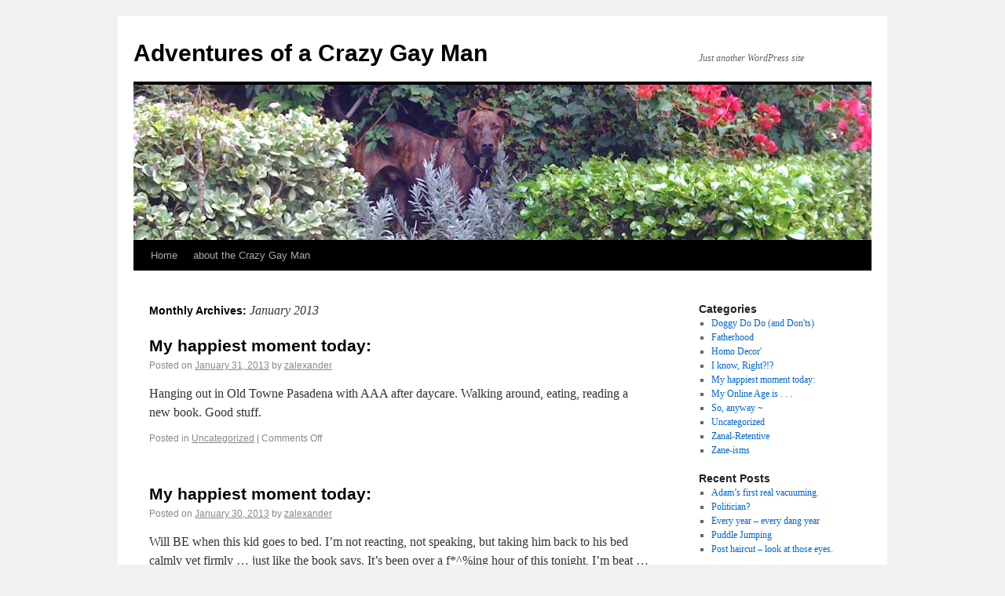

--- FILE ---
content_type: text/html; charset=UTF-8
request_url: http://crazygayman.com/?m=201301
body_size: 5103
content:
<!DOCTYPE html>
<html lang="en-US">
<head>
<meta charset="UTF-8" />
<title>January | 2013 | Adventures of a Crazy Gay Man</title>
<link rel="profile" href="http://gmpg.org/xfn/11" />
<link rel="stylesheet" type="text/css" media="all" href="http://crazygayman.com/wp-content/themes/twentyten/style.css" />
<link rel="pingback" href="http://crazygayman.com/xmlrpc.php" />
<link rel="alternate" type="application/rss+xml" title="Adventures of a Crazy Gay Man &raquo; Feed" href="http://crazygayman.com/?feed=rss2" />
<link rel="alternate" type="application/rss+xml" title="Adventures of a Crazy Gay Man &raquo; Comments Feed" href="http://crazygayman.com/?feed=comments-rss2" />
<link rel='stylesheet' id='jetpack-widgets-css'  href='http://crazygayman.com/wp-content/plugins/jetpack/modules/widgets/widgets.css?ver=20121003' type='text/css' media='all' />
<script type='text/javascript' src='http://crazygayman.com/wp-includes/js/jquery/jquery.js?ver=1.8.3'></script>
<link rel="EditURI" type="application/rsd+xml" title="RSD" href="http://crazygayman.com/xmlrpc.php?rsd" />
<link rel="wlwmanifest" type="application/wlwmanifest+xml" href="http://crazygayman.com/wp-includes/wlwmanifest.xml" /> 
<meta name="generator" content="WordPress 3.5.1" />
</head>

<body class="archive date">
<div id="wrapper" class="hfeed">
	<div id="header">
		<div id="masthead">
			<div id="branding" role="banner">
								<div id="site-title">
					<span>
						<a href="http://crazygayman.com/" title="Adventures of a Crazy Gay Man" rel="home">Adventures of a Crazy Gay Man</a>
					</span>
				</div>
				<div id="site-description">Just another WordPress site</div>

										<img src="http://crazygayman.com/wp-content/uploads/2012/06/cropped-002.jpg" width="940" height="198" alt="" />
								</div><!-- #branding -->

			<div id="access" role="navigation">
			  				<div class="skip-link screen-reader-text"><a href="#content" title="Skip to content">Skip to content</a></div>
								<div class="menu"><ul><li ><a href="http://crazygayman.com/" title="Home">Home</a></li><li class="page_item page-item-39"><a href="http://crazygayman.com/?page_id=39">about the Crazy Gay Man</a></li></ul></div>
			</div><!-- #access -->
		</div><!-- #masthead -->
	</div><!-- #header -->

	<div id="main">

		<div id="container">
			<div id="content" role="main">


			<h1 class="page-title">
				Monthly Archives: <span>January 2013</span>			</h1>


	<div id="nav-above" class="navigation">
		<div class="nav-previous"><a href="http://crazygayman.com/?m=201301&#038;paged=2" ><span class="meta-nav">&larr;</span> Older posts</a></div>
		<div class="nav-next"></div>
	</div><!-- #nav-above -->




			<div id="post-1313" class="post-1313 post type-post status-publish format-standard hentry category-uncategorized">
			<h2 class="entry-title"><a href="http://crazygayman.com/?p=1313" title="Permalink to My happiest moment today:" rel="bookmark">My happiest moment today:</a></h2>

			<div class="entry-meta">
				<span class="meta-prep meta-prep-author">Posted on</span> <a href="http://crazygayman.com/?p=1313" title="7:53 am" rel="bookmark"><span class="entry-date">January 31, 2013</span></a> <span class="meta-sep">by</span> <span class="author vcard"><a class="url fn n" href="http://crazygayman.com/?author=1" title="View all posts by zalexander">zalexander</a></span>			</div><!-- .entry-meta -->

				<div class="entry-summary">
				<p>Hanging out in Old Towne Pasadena with AAA after daycare. Walking around, eating, reading a new book. Good stuff.</p>
			</div><!-- .entry-summary -->
	
			<div class="entry-utility">
									<span class="cat-links">
						<span class="entry-utility-prep entry-utility-prep-cat-links">Posted in</span> <a href="http://crazygayman.com/?cat=1" title="View all posts in Uncategorized" rel="category">Uncategorized</a>					</span>
					<span class="meta-sep">|</span>
												<span class="comments-link"><span>Comments Off</span></span>
							</div><!-- .entry-utility -->
		</div><!-- #post-## -->

		
	


			<div id="post-1312" class="post-1312 post type-post status-publish format-standard hentry category-uncategorized">
			<h2 class="entry-title"><a href="http://crazygayman.com/?p=1312" title="Permalink to My happiest moment today:" rel="bookmark">My happiest moment today:</a></h2>

			<div class="entry-meta">
				<span class="meta-prep meta-prep-author">Posted on</span> <a href="http://crazygayman.com/?p=1312" title="6:14 am" rel="bookmark"><span class="entry-date">January 30, 2013</span></a> <span class="meta-sep">by</span> <span class="author vcard"><a class="url fn n" href="http://crazygayman.com/?author=1" title="View all posts by zalexander">zalexander</a></span>			</div><!-- .entry-meta -->

				<div class="entry-summary">
				<p>Will BE when this kid goes to bed. I&#8217;m not reacting, not speaking, but taking him back to his bed calmly yet firmly &#8230; just like the book says. It&#8217;s been over a f*^%ing hour of this tonight, I&#8217;m beat &hellip; <a href="http://crazygayman.com/?p=1312">Continue reading <span class="meta-nav">&rarr;</span></a></p>
			</div><!-- .entry-summary -->
	
			<div class="entry-utility">
									<span class="cat-links">
						<span class="entry-utility-prep entry-utility-prep-cat-links">Posted in</span> <a href="http://crazygayman.com/?cat=1" title="View all posts in Uncategorized" rel="category">Uncategorized</a>					</span>
					<span class="meta-sep">|</span>
												<span class="comments-link"><span>Comments Off</span></span>
							</div><!-- .entry-utility -->
		</div><!-- #post-## -->

		
	


			<div id="post-1311" class="post-1311 post type-post status-publish format-standard hentry category-uncategorized">
			<h2 class="entry-title"><a href="http://crazygayman.com/?p=1311" title="Permalink to My happiest moment today:" rel="bookmark">My happiest moment today:</a></h2>

			<div class="entry-meta">
				<span class="meta-prep meta-prep-author">Posted on</span> <a href="http://crazygayman.com/?p=1311" title="5:28 am" rel="bookmark"><span class="entry-date">January 28, 2013</span></a> <span class="meta-sep">by</span> <span class="author vcard"><a class="url fn n" href="http://crazygayman.com/?author=1" title="View all posts by zalexander">zalexander</a></span>			</div><!-- .entry-meta -->

				<div class="entry-summary">
				<p>Putting together the sink base and letting Adam &#8216;help&#8217;. He broke up styrofoam and it flew everywhere but we were together and I&#8217;m proud I tolerated the mess. (Wish I had more patience for his getting out of bed a &hellip; <a href="http://crazygayman.com/?p=1311">Continue reading <span class="meta-nav">&rarr;</span></a></p>
			</div><!-- .entry-summary -->
	
			<div class="entry-utility">
									<span class="cat-links">
						<span class="entry-utility-prep entry-utility-prep-cat-links">Posted in</span> <a href="http://crazygayman.com/?cat=1" title="View all posts in Uncategorized" rel="category">Uncategorized</a>					</span>
					<span class="meta-sep">|</span>
												<span class="comments-link"><span>Comments Off</span></span>
							</div><!-- .entry-utility -->
		</div><!-- #post-## -->

		
	


			<div id="post-1310" class="post-1310 post type-post status-publish format-standard hentry category-uncategorized">
			<h2 class="entry-title"><a href="http://crazygayman.com/?p=1310" title="Permalink to My happiest moment today:" rel="bookmark">My happiest moment today:</a></h2>

			<div class="entry-meta">
				<span class="meta-prep meta-prep-author">Posted on</span> <a href="http://crazygayman.com/?p=1310" title="7:18 am" rel="bookmark"><span class="entry-date">January 27, 2013</span></a> <span class="meta-sep">by</span> <span class="author vcard"><a class="url fn n" href="http://crazygayman.com/?author=1" title="View all posts by zalexander">zalexander</a></span>			</div><!-- .entry-meta -->

				<div class="entry-summary">
				<p>Either finally getting a new bathroom sink for the new bath (pulling the trigger) or the ultra clean house. I love housekeeper Sat.</p>
			</div><!-- .entry-summary -->
	
			<div class="entry-utility">
									<span class="cat-links">
						<span class="entry-utility-prep entry-utility-prep-cat-links">Posted in</span> <a href="http://crazygayman.com/?cat=1" title="View all posts in Uncategorized" rel="category">Uncategorized</a>					</span>
					<span class="meta-sep">|</span>
												<span class="comments-link"><span>Comments Off</span></span>
							</div><!-- .entry-utility -->
		</div><!-- #post-## -->

		
	


			<div id="post-1309" class="post-1309 post type-post status-publish format-standard hentry category-uncategorized">
			<h2 class="entry-title"><a href="http://crazygayman.com/?p=1309" title="Permalink to My happiest moment today:" rel="bookmark">My happiest moment today:</a></h2>

			<div class="entry-meta">
				<span class="meta-prep meta-prep-author">Posted on</span> <a href="http://crazygayman.com/?p=1309" title="5:56 am" rel="bookmark"><span class="entry-date">January 26, 2013</span></a> <span class="meta-sep">by</span> <span class="author vcard"><a class="url fn n" href="http://crazygayman.com/?author=1" title="View all posts by zalexander">zalexander</a></span>			</div><!-- .entry-meta -->

				<div class="entry-summary">
				<p>Dining out with Adam and he was really, really good. I also inventing a new game that is a lot like target practice with his Emperor Zurg action figure and a fire engine.</p>
			</div><!-- .entry-summary -->
	
			<div class="entry-utility">
									<span class="cat-links">
						<span class="entry-utility-prep entry-utility-prep-cat-links">Posted in</span> <a href="http://crazygayman.com/?cat=1" title="View all posts in Uncategorized" rel="category">Uncategorized</a>					</span>
					<span class="meta-sep">|</span>
												<span class="comments-link"><span>Comments Off</span></span>
							</div><!-- .entry-utility -->
		</div><!-- #post-## -->

		
	


			<div id="post-1308" class="post-1308 post type-post status-publish format-standard hentry category-uncategorized">
			<h2 class="entry-title"><a href="http://crazygayman.com/?p=1308" title="Permalink to My happiest moment today:" rel="bookmark">My happiest moment today:</a></h2>

			<div class="entry-meta">
				<span class="meta-prep meta-prep-author">Posted on</span> <a href="http://crazygayman.com/?p=1308" title="3:54 am" rel="bookmark"><span class="entry-date">January 25, 2013</span></a> <span class="meta-sep">by</span> <span class="author vcard"><a class="url fn n" href="http://crazygayman.com/?author=1" title="View all posts by zalexander">zalexander</a></span>			</div><!-- .entry-meta -->

				<div class="entry-summary">
				<p>All Star Wrestling or mugging for the camera? You decide</p>
			</div><!-- .entry-summary -->
	
			<div class="entry-utility">
									<span class="cat-links">
						<span class="entry-utility-prep entry-utility-prep-cat-links">Posted in</span> <a href="http://crazygayman.com/?cat=1" title="View all posts in Uncategorized" rel="category">Uncategorized</a>					</span>
					<span class="meta-sep">|</span>
												<span class="comments-link"><span>Comments Off</span></span>
							</div><!-- .entry-utility -->
		</div><!-- #post-## -->

		
	


			<div id="post-1307" class="post-1307 post type-post status-publish format-standard hentry category-uncategorized">
			<h2 class="entry-title"><a href="http://crazygayman.com/?p=1307" title="Permalink to My happiest moment today:" rel="bookmark">My happiest moment today:</a></h2>

			<div class="entry-meta">
				<span class="meta-prep meta-prep-author">Posted on</span> <a href="http://crazygayman.com/?p=1307" title="5:45 am" rel="bookmark"><span class="entry-date">January 24, 2013</span></a> <span class="meta-sep">by</span> <span class="author vcard"><a class="url fn n" href="http://crazygayman.com/?author=1" title="View all posts by zalexander">zalexander</a></span>			</div><!-- .entry-meta -->

				<div class="entry-summary">
				<p>Just ended &#8211; I put the slideshow of my iPhone pictures to music and broadcast on my Apple TV. Over an hour of pictures and if held Adam&#8217;s attention too as we talked about the pics. Wow&#8230;. It&#8217;s been an &hellip; <a href="http://crazygayman.com/?p=1307">Continue reading <span class="meta-nav">&rarr;</span></a></p>
			</div><!-- .entry-summary -->
	
			<div class="entry-utility">
									<span class="cat-links">
						<span class="entry-utility-prep entry-utility-prep-cat-links">Posted in</span> <a href="http://crazygayman.com/?cat=1" title="View all posts in Uncategorized" rel="category">Uncategorized</a>					</span>
					<span class="meta-sep">|</span>
												<span class="comments-link"><span>Comments Off</span></span>
							</div><!-- .entry-utility -->
		</div><!-- #post-## -->

		
	


			<div id="post-1306" class="post-1306 post type-post status-publish format-standard hentry category-uncategorized">
			<h2 class="entry-title"><a href="http://crazygayman.com/?p=1306" title="Permalink to My happiest moment today:" rel="bookmark">My happiest moment today:</a></h2>

			<div class="entry-meta">
				<span class="meta-prep meta-prep-author">Posted on</span> <a href="http://crazygayman.com/?p=1306" title="4:12 am" rel="bookmark"><span class="entry-date">January 23, 2013</span></a> <span class="meta-sep">by</span> <span class="author vcard"><a class="url fn n" href="http://crazygayman.com/?author=1" title="View all posts by zalexander">zalexander</a></span>			</div><!-- .entry-meta -->

				<div class="entry-summary">
				<p>I had AAA giggling for a long time kissing every part of his body. Hair, ears, fingers, feet, nose &#8230;. He was giggling so hard he couldn&#8217;t quit wiggling. (And if he says stop, even once I stop, but he &hellip; <a href="http://crazygayman.com/?p=1306">Continue reading <span class="meta-nav">&rarr;</span></a></p>
			</div><!-- .entry-summary -->
	
			<div class="entry-utility">
									<span class="cat-links">
						<span class="entry-utility-prep entry-utility-prep-cat-links">Posted in</span> <a href="http://crazygayman.com/?cat=1" title="View all posts in Uncategorized" rel="category">Uncategorized</a>					</span>
					<span class="meta-sep">|</span>
												<span class="comments-link"><span>Comments Off</span></span>
							</div><!-- .entry-utility -->
		</div><!-- #post-## -->

		
	


			<div id="post-1305" class="post-1305 post type-post status-publish format-standard hentry category-uncategorized">
			<h2 class="entry-title"><a href="http://crazygayman.com/?p=1305" title="Permalink to My happiest moment(s) today:" rel="bookmark">My happiest moment(s) today:</a></h2>

			<div class="entry-meta">
				<span class="meta-prep meta-prep-author">Posted on</span> <a href="http://crazygayman.com/?p=1305" title="6:07 am" rel="bookmark"><span class="entry-date">January 20, 2013</span></a> <span class="meta-sep">by</span> <span class="author vcard"><a class="url fn n" href="http://crazygayman.com/?author=1" title="View all posts by zalexander">zalexander</a></span>			</div><!-- .entry-meta -->

				<div class="entry-summary">
				<p>1) play doh with Adam before breakfast in our PJs for half am hour 2) the amazing ceramic lamp find 3) cutting the other side of the doorway; we have pierced the other side (AAA slept 3 hours)4) quickly shifting &hellip; <a href="http://crazygayman.com/?p=1305">Continue reading <span class="meta-nav">&rarr;</span></a></p>
			</div><!-- .entry-summary -->
	
			<div class="entry-utility">
									<span class="cat-links">
						<span class="entry-utility-prep entry-utility-prep-cat-links">Posted in</span> <a href="http://crazygayman.com/?cat=1" title="View all posts in Uncategorized" rel="category">Uncategorized</a>					</span>
					<span class="meta-sep">|</span>
												<span class="comments-link"><span>Comments Off</span></span>
							</div><!-- .entry-utility -->
		</div><!-- #post-## -->

		
	


			<div id="post-1304" class="post-1304 post type-post status-publish format-standard hentry category-uncategorized">
			<h2 class="entry-title"><a href="http://crazygayman.com/?p=1304" title="Permalink to Oops, I did it again.   Found another ceramic table lamp base that I can turn into a pendant lamp.  Yes!" rel="bookmark">Oops, I did it again.   Found another ceramic table lamp base that I can turn into a pendant lamp.  Yes!</a></h2>

			<div class="entry-meta">
				<span class="meta-prep meta-prep-author">Posted on</span> <a href="http://crazygayman.com/?p=1304" title="9:07 pm" rel="bookmark"><span class="entry-date">January 19, 2013</span></a> <span class="meta-sep">by</span> <span class="author vcard"><a class="url fn n" href="http://crazygayman.com/?author=1" title="View all posts by zalexander">zalexander</a></span>			</div><!-- .entry-meta -->

				<div class="entry-summary">
							</div><!-- .entry-summary -->
	
			<div class="entry-utility">
									<span class="cat-links">
						<span class="entry-utility-prep entry-utility-prep-cat-links">Posted in</span> <a href="http://crazygayman.com/?cat=1" title="View all posts in Uncategorized" rel="category">Uncategorized</a>					</span>
					<span class="meta-sep">|</span>
												<span class="comments-link"><span>Comments Off</span></span>
							</div><!-- .entry-utility -->
		</div><!-- #post-## -->

		
	

				<div id="nav-below" class="navigation">
					<div class="nav-previous"><a href="http://crazygayman.com/?m=201301&#038;paged=2" ><span class="meta-nav">&larr;</span> Older posts</a></div>
					<div class="nav-next"></div>
				</div><!-- #nav-below -->

			</div><!-- #content -->
		</div><!-- #container -->


		<div id="primary" class="widget-area" role="complementary">
			<ul class="xoxo">

<li id="categories-2" class="widget-container widget_categories"><h3 class="widget-title">Categories</h3>		<ul>
	<li class="cat-item cat-item-4"><a href="http://crazygayman.com/?cat=4" title="Escapades with Zack and Zane">Doggy Do Do (and Don&#039;ts)</a>
</li>
	<li class="cat-item cat-item-6"><a href="http://crazygayman.com/?cat=6" title="I cannot reproduce in captivity. . . or in the wild">Fatherhood</a>
</li>
	<li class="cat-item cat-item-7"><a href="http://crazygayman.com/?cat=7" title="Home Renovation, Design, Decorating, Rental and DIY">Homo Decor&#039;</a>
</li>
	<li class="cat-item cat-item-11"><a href="http://crazygayman.com/?cat=11" title="Not just my favorite reply to a statement but an affirmation.  I know, right?!?">I know, Right?!?</a>
</li>
	<li class="cat-item cat-item-14"><a href="http://crazygayman.com/?cat=14" title="my life is a source of joy and happiness - now click your heels together 3 times">My happiest moment today:</a>
</li>
	<li class="cat-item cat-item-8"><a href="http://crazygayman.com/?cat=8" title="Dating, Relationships and other Natural Disasters">My Online Age is . . .</a>
</li>
	<li class="cat-item cat-item-12"><a href="http://crazygayman.com/?cat=12" title="I&#039;m  not sure I can sart a sentence without this little phrase.  ">So, anyway ~</a>
</li>
	<li class="cat-item cat-item-1"><a href="http://crazygayman.com/?cat=1" title="View all posts filed under Uncategorized">Uncategorized</a>
</li>
	<li class="cat-item cat-item-5"><a href="http://crazygayman.com/?cat=5" title="My anxiety ridden thoughts">Zanal-Retentive</a>
</li>
	<li class="cat-item cat-item-10"><a href="http://crazygayman.com/?cat=10" title="One Liners? oh yeah, he&#039;s from the south you know!">Zane-isms</a>
</li>
		</ul>
</li>		<li id="recent-posts-2" class="widget-container widget_recent_entries">		<h3 class="widget-title">Recent Posts</h3>		<ul>
					<li>
				<a href="http://crazygayman.com/?p=2244" title="Adam&#8217;s first real vacuuming.">Adam&#8217;s first real vacuuming.</a>
						</li>
					<li>
				<a href="http://crazygayman.com/?p=2239" title="Politician?">Politician?</a>
						</li>
					<li>
				<a href="http://crazygayman.com/?p=2238" title="Every year &#8211; every dang year">Every year &#8211; every dang year</a>
						</li>
					<li>
				<a href="http://crazygayman.com/?p=2235" title="Puddle Jumping">Puddle Jumping</a>
						</li>
					<li>
				<a href="http://crazygayman.com/?p=2232" title="Post haircut &#8211; look at those eyes.">Post haircut &#8211; look at those eyes.</a>
						</li>
				</ul>
		</li><li id="recent-comments-2" class="widget-container widget_recent_comments"><h3 class="widget-title">Recent Comments</h3><ul id="recentcomments"><li class="recentcomments">ruthe stein on <a href="http://crazygayman.com/?p=1645#comment-1317">Where&#8217;s my mommy?</a></li><li class="recentcomments">ruthe stein on <a href="http://crazygayman.com/?p=1642#comment-1316">My happiest moment today:</a></li><li class="recentcomments">Gail on <a href="http://crazygayman.com/?p=1034#comment-1014">Daddy made a mess. . . Here we go</a></li><li class="recentcomments">Monica Olivas Montgomery on <a href="http://crazygayman.com/?p=1298#comment-857">My happiest moment today:</a></li><li class="recentcomments">zalexander on <a href="http://crazygayman.com/?p=1076#comment-835">First bite of Pecan Pie</a></li></ul></li><li id="linkcat-2" class="widget-container widget_links"><h3 class="widget-title">Blogroll</h3>
	<ul class='xoxo blogroll'>
<li><a href="http://www.facebook.com/CrazyGayMan" target="_blank">Zane&#039;s Facebook</a></li>
<li><a href="http://twitter.com/CrazyGayMan" target="_blank">Zane&#039;s Twitter</a></li>

	</ul>
</li>
<li id="archives-2" class="widget-container widget_archive"><h3 class="widget-title">Archives</h3>		<ul>
			<li><a href='http://crazygayman.com/?m=201501' title='January 2015'>January 2015</a></li>
	<li><a href='http://crazygayman.com/?m=201412' title='December 2014'>December 2014</a></li>
	<li><a href='http://crazygayman.com/?m=201411' title='November 2014'>November 2014</a></li>
	<li><a href='http://crazygayman.com/?m=201410' title='October 2014'>October 2014</a></li>
	<li><a href='http://crazygayman.com/?m=201409' title='September 2014'>September 2014</a></li>
	<li><a href='http://crazygayman.com/?m=201408' title='August 2014'>August 2014</a></li>
	<li><a href='http://crazygayman.com/?m=201407' title='July 2014'>July 2014</a></li>
	<li><a href='http://crazygayman.com/?m=201406' title='June 2014'>June 2014</a></li>
	<li><a href='http://crazygayman.com/?m=201405' title='May 2014'>May 2014</a></li>
	<li><a href='http://crazygayman.com/?m=201404' title='April 2014'>April 2014</a></li>
	<li><a href='http://crazygayman.com/?m=201403' title='March 2014'>March 2014</a></li>
	<li><a href='http://crazygayman.com/?m=201402' title='February 2014'>February 2014</a></li>
	<li><a href='http://crazygayman.com/?m=201401' title='January 2014'>January 2014</a></li>
	<li><a href='http://crazygayman.com/?m=201312' title='December 2013'>December 2013</a></li>
	<li><a href='http://crazygayman.com/?m=201311' title='November 2013'>November 2013</a></li>
	<li><a href='http://crazygayman.com/?m=201310' title='October 2013'>October 2013</a></li>
	<li><a href='http://crazygayman.com/?m=201309' title='September 2013'>September 2013</a></li>
	<li><a href='http://crazygayman.com/?m=201308' title='August 2013'>August 2013</a></li>
	<li><a href='http://crazygayman.com/?m=201307' title='July 2013'>July 2013</a></li>
	<li><a href='http://crazygayman.com/?m=201306' title='June 2013'>June 2013</a></li>
	<li><a href='http://crazygayman.com/?m=201305' title='May 2013'>May 2013</a></li>
	<li><a href='http://crazygayman.com/?m=201304' title='April 2013'>April 2013</a></li>
	<li><a href='http://crazygayman.com/?m=201303' title='March 2013'>March 2013</a></li>
	<li><a href='http://crazygayman.com/?m=201302' title='February 2013'>February 2013</a></li>
	<li><a href='http://crazygayman.com/?m=201301' title='January 2013'>January 2013</a></li>
	<li><a href='http://crazygayman.com/?m=201212' title='December 2012'>December 2012</a></li>
	<li><a href='http://crazygayman.com/?m=201211' title='November 2012'>November 2012</a></li>
	<li><a href='http://crazygayman.com/?m=201210' title='October 2012'>October 2012</a></li>
	<li><a href='http://crazygayman.com/?m=201209' title='September 2012'>September 2012</a></li>
	<li><a href='http://crazygayman.com/?m=201208' title='August 2012'>August 2012</a></li>
	<li><a href='http://crazygayman.com/?m=201207' title='July 2012'>July 2012</a></li>
	<li><a href='http://crazygayman.com/?m=201206' title='June 2012'>June 2012</a></li>
	<li><a href='http://crazygayman.com/?m=201205' title='May 2012'>May 2012</a></li>
	<li><a href='http://crazygayman.com/?m=201204' title='April 2012'>April 2012</a></li>
	<li><a href='http://crazygayman.com/?m=201203' title='March 2012'>March 2012</a></li>
	<li><a href='http://crazygayman.com/?m=201202' title='February 2012'>February 2012</a></li>
	<li><a href='http://crazygayman.com/?m=201201' title='January 2012'>January 2012</a></li>
	<li><a href='http://crazygayman.com/?m=201112' title='December 2011'>December 2011</a></li>
	<li><a href='http://crazygayman.com/?m=201108' title='August 2011'>August 2011</a></li>
	<li><a href='http://crazygayman.com/?m=201107' title='July 2011'>July 2011</a></li>
	<li><a href='http://crazygayman.com/?m=201106' title='June 2011'>June 2011</a></li>
	<li><a href='http://crazygayman.com/?m=201105' title='May 2011'>May 2011</a></li>
	<li><a href='http://crazygayman.com/?m=201104' title='April 2011'>April 2011</a></li>
	<li><a href='http://crazygayman.com/?m=201103' title='March 2011'>March 2011</a></li>
		</ul>
</li><li id="search-2" class="widget-container widget_search"><form role="search" method="get" id="searchform" action="http://crazygayman.com/" >
	<div><label class="screen-reader-text" for="s">Search for:</label>
	<input type="text" value="" name="s" id="s" />
	<input type="submit" id="searchsubmit" value="Search" />
	</div>
	</form></li><li id="meta-2" class="widget-container widget_meta"><h3 class="widget-title">Meta</h3>			<ul>
						<li><a href="http://crazygayman.com/wp-login.php">Log in</a></li>
			<li><a href="http://crazygayman.com/?feed=rss2" title="Syndicate this site using RSS 2.0">Entries <abbr title="Really Simple Syndication">RSS</abbr></a></li>
			<li><a href="http://crazygayman.com/?feed=comments-rss2" title="The latest comments to all posts in RSS">Comments <abbr title="Really Simple Syndication">RSS</abbr></a></li>
			<li><a href="http://wordpress.org/" title="Powered by WordPress, state-of-the-art semantic personal publishing platform.">WordPress.org</a></li>
						</ul>
</li>			</ul>
		</div><!-- #primary .widget-area -->

	</div><!-- #main -->

	<div id="footer" role="contentinfo">
		<div id="colophon">



			<div id="site-info">
				<a href="http://crazygayman.com/" title="Adventures of a Crazy Gay Man" rel="home">
					Adventures of a Crazy Gay Man				</a>
			</div><!-- #site-info -->

			<div id="site-generator">
								<a href="http://wordpress.org/" title="Semantic Personal Publishing Platform" rel="generator">Proudly powered by WordPress.</a>
			</div><!-- #site-generator -->

		</div><!-- #colophon -->
	</div><!-- #footer -->

</div><!-- #wrapper -->

	<div style="display:none">
	</div>
<script type='text/javascript' src='http://s0.wp.com/wp-content/js/devicepx-jetpack.js?ver=202604'></script>
<script type='text/javascript' src='http://s.gravatar.com/js/gprofiles.js?ver=2026Janaa'></script>
<script type='text/javascript'>
/* <![CDATA[ */
var WPGroHo = {"my_hash":""};
/* ]]> */
</script>
<script type='text/javascript' src='http://crazygayman.com/wp-content/plugins/jetpack/modules/wpgroho.js?ver=3.5.1'></script>

	<script src="http://stats.wordpress.com/e-202604.js" type="text/javascript"></script>
	<script type="text/javascript">
	st_go({v:'ext',j:'1:2.2.5',blog:'21609669',post:'0',tz:'0'});
	var load_cmc = function(){linktracker_init(21609669,0,2);};
	if ( typeof addLoadEvent != 'undefined' ) addLoadEvent(load_cmc);
	else load_cmc();
	</script></body>
</html>
